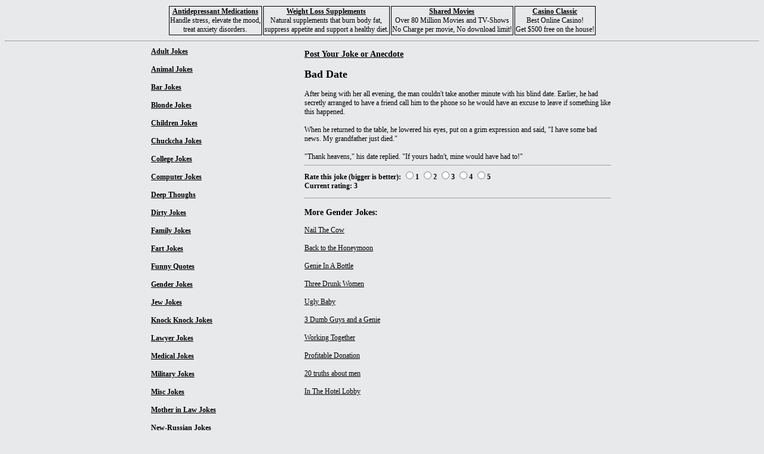

--- FILE ---
content_type: text/html; charset=windows-1252
request_url: https://jokes.variousstuff.net/joke/1586.html
body_size: 1945
content:

<html>
<head>
<title>Gender Jokes: Bad Date</title>
<meta name='description' content='Funny Jokes: Bad Date'> 
</head>
<BODY bgcolor="#E8E9EB" text="#000000" link="#000000" vlink="#000000" alink="#000000" style="font-family:Verdana;font-size:10pt">
<noindex><center><script language='javascript' src='http://www.variousstuff.net/seadd.js'></script></center></noindex>
<noindex><table align='center'><tr valign='top'><td align='center' style='border-style:solid; border-width:1'><span style='font-family:Tahoma;font-size:12px'><b><a href="http://www.affordablemeds.biz/group.php?id=52">Antidepressant Medications</a></b><br>Handle stress, elevate the mood,<br>treat anxiety disorders.</td><td align='center' style='border-style:solid; border-width:1'><span style='font-family:Tahoma;font-size:12px'><b><a href="http://www.affordablemeds.biz/group.php?id=59">Weight Loss Supplements</a></b><br>Natural supplements that burn body fat,<br>suppress appetite and support a healthy diet.</td><td align='center' style='border-style:solid; border-width:1'><span style='font-family:Tahoma;font-size:12px'><b><a href="http://agurin.sharedm.hop.clickbank.net/">Shared Movies</a></b><br>Over 80 Million Movies and TV-Shows<br>No Charge per movie, No download limit!</td><td align='center' style='border-style:solid; border-width:1'><span style='font-family:Tahoma;font-size:12px'><b><a href="http://www.casinoclassic.com/referral.asp?aff_id=aff41585&url=freehour.asp">Casino Classic</a></b><br>Best Online Casino!<br>Get $500 free on the house!</td></tr></table><hr></noindex><table width = 780 align ="center" style="font-size: 12px;">
<tr valign=top>
<td align=left width=260>
<b><a href='../adult.html'>Adult Jokes</a></b><br><br><b><a href='../animal.html'>Animal Jokes</a></b><br><br><b><a href='../bar.html'>Bar Jokes</a></b><br><br><b><a href='../blonde.html'>Blonde Jokes</a></b><br><br><b><a href='../children.html'>Children Jokes</a></b><br><br><b><a href='../chuckcha.html'>Chuckcha Jokes</a></b><br><br><b><a href='../college.html'>College Jokes</a></b><br><br><b><a href='../computer.html'>Computer Jokes</a></b><br><br><b><a href='../deep_thoughts.html'>Deep Thoughs</a></b><br><br><b><a href='../dirty.html'>Dirty Jokes</a></b><br><br><b><a href='../family.html'>Family Jokes</a></b><br><br><b><a href='../fart.html'>Fart Jokes</a></b><br><br><b><a href='../funny_quotes.html'>Funny Quotes</a></b><br><br><b><a href='../gender.html'>Gender Jokes</a></b><br><br><b><a href='../jew.html'>Jew Jokes</a></b><br><br><b><a href='../knock_knock.html'>Knock Knock Jokes</a></b><br><br><b><a href='../lawyer.html'>Lawyer Jokes</a></b><br><br><b><a href='../medical.html'>Medical Jokes</a></b><br><br><b><a href='../military.html'>Military Jokes</a></b><br><br><b><a href='../misc.html'>Misc Jokes</a></b><br><br><b><a href='../mother-in-law.html'>Mother in Law Jokes</a></b><br><br><b><a href='../new_russian.html'>New-Russian Jokes</a></b><br><br><b><a href='../political.html'>Political Jokes</a></b><br><br><b><a href='../redneck.html'>Redneck Jokes</a></b><br><br><b><a href='../relationship.html'>Relationship Jokes</a></b><br><br><b><a href='../religious.html'>Religious Jokes</a></b><br><br><b><a href='../sport.html'>Sports Jokes</a></b><br><br><b><a href='../traffic-cop.html'>Traffic Cop Jokes</a></b><br><br><b><a href='../yo_mama.html'>Yo Mama Jokes</a></b><br><br></td>
<td align=right>
<table width = 520 align ="center" style="font-size: 12px;">
<tr>
<td align=left>
<h3><a href='/bbs/'>Post Your Joke or Anecdote</a></h3>
<h2>Bad Date</h2>
After being with her all evening, the man couldn't take another minute with his blind date. Earlier, he had secretly arranged to have a friend call him to the phone so he would have an excuse to leave if something like this happened.<br><br>When he returned to the table, he lowered his eyes, put on a grim expression and said, "I have some bad news. My grandfather just died."<br><br>"Thank heavens," his date replied. "If yours hadn't, mine would have had to!"<hr>
<form action="/vote.php" method=post target="_blank">
<input type="hidden" name="joke_id" value="1586">
<b>Rate this joke (bigger is better): 
<input type='radio' value='1' name='joke_rating' onclick='this.form.submit()'>1 
<input type='radio' value='2' name='joke_rating' onclick='this.form.submit()'>2 
<input type='radio' value='3' name='joke_rating' onclick='this.form.submit()'>3 
<input type='radio' value='4' name='joke_rating' onclick='this.form.submit()'>4 
<input type='radio' value='5' name='joke_rating' onclick='this.form.submit()'>5 
<br>
Current rating: 3</b>
</form>
<hr><h3>More Gender Jokes:</h3><a href=1428.html>Nail The Cow</a><br><br><a href=1458.html>Back to the Honeymoon</a><br><br><a href=1497.html>Genie In A Bottle</a><br><br><a href=1447.html>Three Drunk Women</a><br><br><a href=1457.html>Ugly Baby</a><br><br><a href=1550.html>3 Dumb Guys and a Genie</a><br><br><a href=1440.html>Working Together</a><br><br><a href=1500.html>Profitable Donation</a><br><br><a href=360.html>20 truths about men</a><br><br><a href=1525.html>In The Hotel Lobby</a><br><br><br>
</table>
</td></tr>
</table>
<br><br><br><br><br><br>
<table align='center' border=1 style='font-size:10px;'><tr><td colspan='5' align='center'>Ads:</td></tr><tr><td align='left'><script type="text/javascript">
<!--
var _acic={dataProvider:10};(function(){var e=document.createElement("script");e.type="text/javascript";e.async=true;e.src="https://www.acint.net/aci.js";var t=document.getElementsByTagName("script")[0];t.parentNode.insertBefore(e,t)})()
//-->
</script></td><td align='left'><script async="async" src="https://w.uptolike.com/widgets/v1/zp.js?pid=lf6bdb7657bd730b4b0f330e92206a93af1cca6b72" type="text/javascript"></script></td><td align='left'><script async="async" src="https://w.uptolike.com/widgets/v1/zp.js?pid=lf6bdb7657bd730b4b0f330e92206a93af1cca6b72" type="text/javascript"></script></td><td align='left'><script async="async" src="https://w.uptolike.com/widgets/v1/zp.js?pid=lf6bdb7657bd730b4b0f330e92206a93af1cca6b72" type="text/javascript"></script></td><td align='left'><script async="async" src="https://w.uptolike.com/widgets/v1/zp.js?pid=lf6bdb7657bd730b4b0f330e92206a93af1cca6b72" type="text/javascript"></script></td><td align='left'><script async="async" src="https://w.uptolike.com/widgets/v1/zp.js?pid=lf6bdb7657bd730b4b0f330e92206a93af1cca6b72" type="text/javascript"></script></td></tr></table><br>
</body>
</html>

--- FILE ---
content_type: application/javascript;charset=utf-8
request_url: https://w.uptolike.com/widgets/v1/version.js?cb=cb__utl_cb_share_1769632228068124
body_size: 396
content:
cb__utl_cb_share_1769632228068124('1ea92d09c43527572b24fe052f11127b');